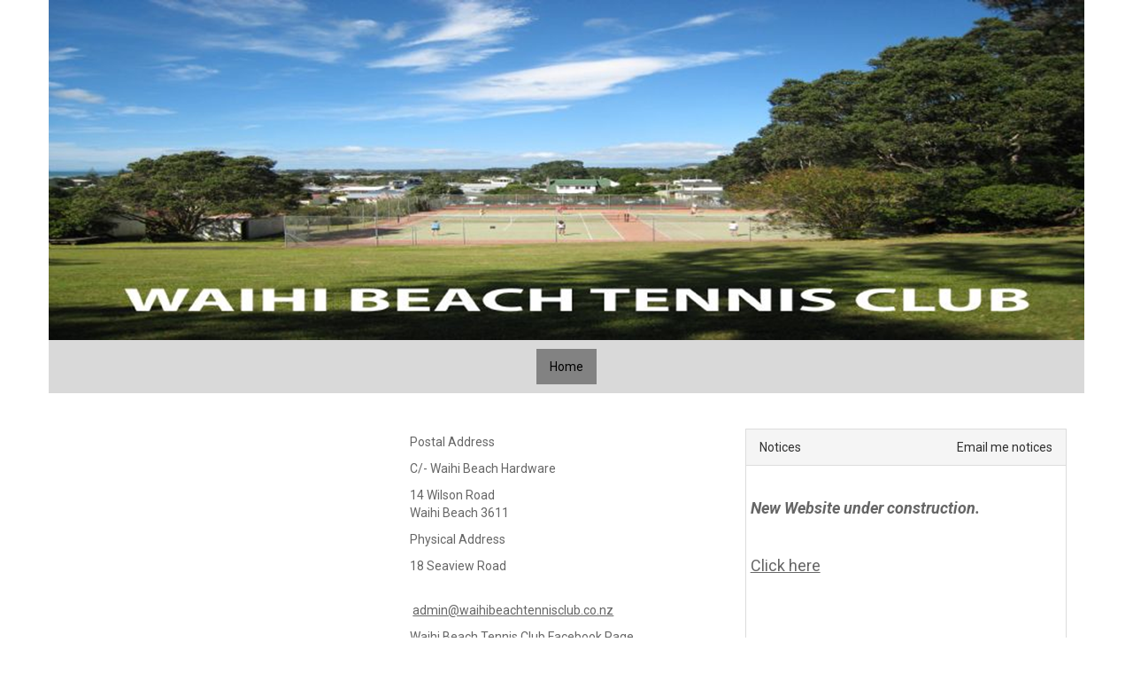

--- FILE ---
content_type: text/html; charset=utf-8
request_url: https://www.waihibeachtennisclub.co.nz/
body_size: 14028
content:


<!DOCTYPE html>
<html class="subsite" xmlns:fb="http://ogp.me/ns/fb#">
<head>

    

<meta charset="utf-8" />
<meta name="viewport" content="width=device-width, initial-scale=1, maximum-scale=1, interactive-widget=resizes-content">
<meta name="SKYPE_TOOLBAR" content="SKYPE_TOOLBAR_PARSER_COMPATIBLE" />
<meta name="title" />
<meta name="description" content="waihi beach tennis" />
<meta name="google-site-verification" />

<meta property="og:type" content="website" />
<meta property="og:url" content="https://www.waihibeachtennisclub.co.nz/waihibeachtennis" />
<meta property="og:title" />
<meta property="og:description" content="waihi beach tennis" />
<meta itemprop="image" property="og:image" content="https://prodcdn.sporty.co.nz/cms/6678/logo.jpg" />
<meta property="fb:app_id" content='849632328416506' />




<title>Waihi Beach Tennis Club (Inc.) - Home</title>

    <link href="/Content/google-fonts.css" rel="preload" as="style" onload="this.onload=null;this.rel='stylesheet'" />

<link rel="stylesheet" type="text/css" href="https://use.typekit.net/xrh0ork.css">
<link rel="stylesheet" type="text/css" href="https://use.typekit.net/edw2fiz.css">
<link rel="stylesheet" type="text/css" href="https://use.typekit.net/oxd8uxe.css">
<link rel="stylesheet" type="text/css" href="https://use.typekit.net/jgz3xdm.css">

<link rel="preload" crossorigin href="/fonts/fontawesome-webfont.woff2?v=4.7.0" as="font" />
<link href="/bundles/sporty-styles?v=IrA21XBEo7009E0syThWXRoa-wgiSf3ws8IeyYhT3tA1" rel="stylesheet"/>


<script>
    /*! loadCSS. [c]2017 Filament Group, Inc. MIT License */
    /* This file is meant as a standalone workflow for
    - testing support for link[rel=preload]
    - enabling async CSS loading in browsers that do not support rel=preload
    - applying rel preload css once loaded, whether supported or not.
    */
    (function (w) {
        "use strict";
        // rel=preload support test
        if (!w.loadCSS) {
            w.loadCSS = function () { };
        }
        // define on the loadCSS obj
        var rp = loadCSS.relpreload = {};
        // rel=preload feature support test
        // runs once and returns a function for compat purposes
        rp.support = (function () {
            var ret;
            try {
                ret = w.document.createElement("link").relList.supports("preload");
            } catch (e) {
                ret = false;
            }
            return function () {
                return ret;
            };
        })();

        // if preload isn't supported, get an asynchronous load by using a non-matching media attribute
        // then change that media back to its intended value on load
        rp.bindMediaToggle = function (link) {
            // remember existing media attr for ultimate state, or default to 'all'
            var finalMedia = link.media || "all";

            function enableStylesheet() {
                // unbind listeners
                if (link.addEventListener) {
                    link.removeEventListener("load", enableStylesheet);
                } else if (link.attachEvent) {
                    link.detachEvent("onload", enableStylesheet);
                }
                link.setAttribute("onload", null);
                link.media = finalMedia;
            }

            // bind load handlers to enable media
            if (link.addEventListener) {
                link.addEventListener("load", enableStylesheet);
            } else if (link.attachEvent) {
                link.attachEvent("onload", enableStylesheet);
            }

            // Set rel and non-applicable media type to start an async request
            // note: timeout allows this to happen async to let rendering continue in IE
            setTimeout(function () {
                link.rel = "stylesheet";
                link.media = "only x";
            });
            // also enable media after 3 seconds,
            // which will catch very old browsers (android 2.x, old firefox) that don't support onload on link
            setTimeout(enableStylesheet, 3000);
        };

        // loop through link elements in DOM
        rp.poly = function () {
            // double check this to prevent external calls from running
            if (rp.support()) {
                return;
            }
            var links = w.document.getElementsByTagName("link");
            for (var i = 0; i < links.length; i++) {
                var link = links[i];
                // qualify links to those with rel=preload and as=style attrs
                if (link.rel === "preload" && link.getAttribute("as") === "style" && !link.getAttribute("data-loadcss")) {
                    // prevent rerunning on link
                    link.setAttribute("data-loadcss", true);
                    // bind listeners to toggle media back
                    rp.bindMediaToggle(link);
                }
            }
        };

        // if unsupported, run the polyfill
        if (!rp.support()) {
            // run once at least
            rp.poly();

            // rerun poly on an interval until onload
            var run = w.setInterval(rp.poly, 500);
            if (w.addEventListener) {
                w.addEventListener("load", function () {
                    rp.poly();
                    w.clearInterval(run);
                });
            } else if (w.attachEvent) {
                w.attachEvent("onload", function () {
                    rp.poly();
                    w.clearInterval(run);
                });
            }
        }


        // commonjs
        if (typeof exports !== "undefined") {
            exports.loadCSS = loadCSS;
        }
        else {
            w.loadCSS = loadCSS;
        }
    }(typeof global !== "undefined" ? global : this));
</script>


    <style type="text/css">
        @import url('/Content/mobiscroll/mobiscroll.custom-3.2.4.min.css');
    </style>

    


<style>


        .widget, .widget h3, .cmsFooter, .header-image, .document-list-heading, .container:not(.whiteWall) .site-style, .dropdown-widget, .wCompetition select, .wSIFCompetition select, .wCompetition .multiselect, .wSIFCompetition .multiselect, .wCometCompetition select, .wCometCompetition .multiselect,
        .comp-widget-from, .comp-widget-to, .wCompetition input, .wPlayHQ input, .wPlayHQ select, .wPlayHQ .multiselect {
            font-family: Roboto, Roboto !important;
            color: #666666 !important;
            font-weight: normal;
            font-style: normal;
        }




        .navbar-inverse .navbar-toggle .icon-bar {
            background-color: #000000 !important;
        }

        .navbar-inverse .navbar-toggle:hover .icon-bar {
            background-color:  !important;
        }

        body {
            background-color:#ffffff;
        }

            
                body:before {
            background-color:#ffffff;
        }
        

        .cmsContent h1, .cmsContent h2, .cmsContent h3, .cmsContent h4, .cmsContent h5, .cmsContent h6 {
            font-family: Roboto, Roboto !important;
        }

        .comp-widget-content ul li:not(.standings-phase-tab) {
            border: 1px solid #dddd;
            color: #666666;
            border: 1px solid #ddd

        }

        .comp-widget-content ul li.active:not(.standings-phase-tab) {
            background-color: #666666 !important;
            color: white;
            border: none;
            border-bottom: 1px solid  #666666;
        }

        .wCompetition .nav-tabs > li:hover:not(.standings-phase-tab){
            border: 1px solid  #666666;
        }

        .KamarNoticeTitle, .kamarAgendaViewDayTitle{
            background-color: rgba(102,102,102,0.15);
        }

        .kamarSelectedDay{
            background-color: #666666 !important;
            color: white !important;
        }

        

            

                .supersplitter {
            padding-bottom: 40px;
            padding-top: 40px;
        }

        @media only screen and (max-width: 767px){



        }

        


            
        #cmsContent .supersplitter div[class*="col-sm-"]:not(.form-col) {
            padding-left: 10px !important;
            padding-right: 10px !important;
        }

        #cmsContent .supersplitter:not(.full-screen-width-bg) {
            padding-left: 10px !important;
            padding-right: 10px !important;
        }

        .widget {
            margin-bottom: 20px;
            font-size: 14px !important;
        }

        .widget .sy-controls {
            font-size: 14px !important;
        }

        @media only screen and (min-width: 768px){
            #cmsContent .supersplitter .splitter-column-sortable-parent > .splitter-column-sortable:last-child > .widget:last-child{
                margin-bottom: 0 !important;
            }

            #section-header .supersplitter .splitter-column-sortable-parent > .splitter-column-sortable:last-child .widget:last-child {
                margin-bottom: 0 !important;
            }

            #cmsContent .supersplitter .accordion-splitter .splitter-column-sortable:last-child .widget:last-child {
                margin-bottom: 0 !important;
            }

            #section-header .supersplitter .accordion-splitter .splitter-column-sortable:last-child .widget:last-child {
                margin-bottom: 0 !important;
            }

        }

         @media only screen and (max-width: 767px){


            #cmsContent .supersplitter .accordion-splitter > div.last .widget {
                margin-bottom: 0 !important;
            }

            #section-header .supersplitter .accordion-splitter > div.last .widget {
                margin-bottom: 0 !important;
            }

        }

        #cmsContent .supersplitter .childsplitter:not(.accordion-splitter):not(.wideget-splitter) {
            margin-right: -10px !important;
            margin-left: -10px !important;
        }

        @media only screen and (max-width: 768px){

            #cmsContent .supersplitter .childsplitter {
                margin-right: 0px !important;
                margin-left: 0px !important;
            }

            .supersplitter {

                padding-left:  10px !important;
                padding-right:  10px !important;
            }

            .full-screen-width {
                width: 100vw;
                margin-left: 0;
            }


            .row.do-not-stack [class*="col-"] {
                padding: 0 !important;
            }



        }


        body.edit .widget {
            margin-bottom: 20px !important;
        }

        .widget .childsplitter .childsplitter .btn-toolbar {
            right: 10px !important;
        }

        .widget .childsplitter .last .btn-toolbar {
            right: 10px !important;
        }

        .widget .richtext-editor > :last-child {
            margin-bottom: 0;
        }

        .widget .richtext-editor > :first-child {
            margin-top: 0;
        }

        .edit .full-screen-width-bg.supersplitter > .btn-toolbar {
            margin-left: -40px;

        }

        .edit .full-screen-width-bg.supersplitter .widget .btn-toolbar {
            right: 10px !important;
        }

        .edit .full-screen-width-bg.supersplitter .wSplitter > .btn-toolbar {
            right: 0px !important;
        }

        .edit .supersplitter > .btn-toolbar {
            margin: 0;
            padding: 0;
            margin-left: -44px;
            margin-top: -42px;
        }

        .edit .full-screen-width .btn-toolbar {

            margin-left:  -10px !important;
            margin-top: -40px !important;
        }

        .edit .full-screen-width .widget .btn-toolbar {

            right: 10px !important;
            z-index: 10 !important;
            margin-top: 0px !important;
        }

        .supersplitter {

        }

        




</style>

<style id="mobileWallPaperStyle">
        
</style>

    <input id="hidden_country" type="hidden" value="Nz"/>
<script type="text/javascript">
    var sportyApp = {
        country: 'Nz'
    };
</script>


    <script type="text/javascript">
        var sportsground = sportsground || {};
    </script>

    <script type='text/javascript'>
	var googletag = googletag || {};
	googletag.cmd = googletag.cmd || [];
	(function () {
		var gads = document.createElement('script');
		gads.async = true;
		gads.type = 'text/javascript';
		var useSSL = 'https:' == document.location.protocol;
		gads.src = (useSSL ? 'https:' : 'http:') +
			'//www.googletagservices.com/tag/js/gpt.js';
		var node = document.getElementsByTagName('script')[0];
		node.parentNode.insertBefore(gads, node);
	})();
</script>

<script type='text/javascript'>
	googletag.cmd.push(function() {
		var mapping = googletag.sizeMapping().
			addSize([0, 0], [300, 250]).
			addSize([1183, 0], [728, 90]).
			build();

		googletag.defineSlot('/44071230/SportyBanner', [[300, 250], [728, 90]], 'div-gpt-ad-1468803611332-0').
            defineSizeMapping(mapping)
	    
		
		.setTargeting("Region", ["Bay of Plenty"])
		.setTargeting("OrgType", ["Club"])
		.setTargeting("Platform", ["MainSite"])
		.setTargeting("Environment", ["Prod"])
			.addService(googletag.pubads());
		googletag.pubads().enableSingleRequest();
		googletag.enableServices();
	});
</script>

	<script type='text/javascript'>
	googletag.cmd.push(function() {
		googletag.defineSlot('/44071230/SportyBanner', [300, 250], 'div-gpt-ad-secondary')
		
	    
		.setTargeting("Region", ["Bay of Plenty"])
		.setTargeting("OrgType", ["Club"])
		.setTargeting("Platform", ["MainSite"])
		.setTargeting("Environment", ["Prod"])
			.addService(googletag.pubads());
		googletag.pubads().enableSingleRequest();
		googletag.enableServices();
	});
	googletag.cmd.push(function () { googletag.display('div-gpt-ad-secondary'); });
	</script>


    
</head>
<body class="">

    

    <input data-val="true" data-val-number="The field OrganisationId must be a number." data-val-required="The OrganisationId field is required." id="OrganisationId" name="OrganisationId" type="hidden" value="6678" />
    <input data-val="true" data-val-number="The field SiteId must be a number." data-val-required="The SiteId field is required." id="SiteId" name="SiteId" type="hidden" value="40864" />
    <input data-val="true" data-val-number="The field PageId must be a number." data-val-required="The PageId field is required." id="PageId" name="PageId" type="hidden" value="1138525" />
    <input data-val="true" data-val-required="The CanAddRemoveWidgets field is required." id="CanAddRemoveWidgets" name="CanAddRemoveWidgets" type="hidden" value="True" />
    <input data-val="true" data-val-required="The IsAddingCodeEnabled field is required." id="IsAddingCodeEnabled" name="IsAddingCodeEnabled" type="hidden" value="False" />
    <input id="hdnFontFamilyColor" name="FontFamilyColor" type="hidden" value="#666666" />
    <input id="CustomColorsJson" name="CustomColorsJson" type="hidden" value="[]" />
    <input id="hdnFontFamily" name="FontFamily" type="hidden" value="Roboto, Roboto" />
    <input data-val="true" data-val-number="The field FontFamilySize must be a number." data-val-required="The FontFamilySize field is required." id="hdnFontFamilySize" name="FontFamilySize" type="hidden" value="14" />
    <input data-val="true" data-val-required="The SubscriptionPlan field is required." id="hdnSubscriptionPlan" name="SubscriptionPlan" type="hidden" value="Free" />
    <input data-val="true" data-val-required="The IsSubSite field is required." id="hdnIsSubSite" name="IsSubSite" type="hidden" value="False" />
    <input data-val="true" data-val-required="The IsHomePage field is required." id="hdnIsHomePage" name="IsHomePage" type="hidden" value="True" />
    <input data-val="true" data-val-required="The HomePageLocked field is required." id="hdnIsHomePageLocked" name="HomePageLocked" type="hidden" value="False" />
    <input data-val="true" data-val-required="The HeaderLocked field is required." id="hdnIsHeaderLocked" name="HeaderLocked" type="hidden" value="False" />
    <input data-val="true" data-val-required="The FooterLocked field is required." id="hdnIsFooterLocked" name="FooterLocked" type="hidden" value="False" />
    <input data-val="true" data-val-number="The field SectionMargin must be a number." id="hdnSiteSectionMargin" name="SectionMargin" type="hidden" value="40" />
    <input data-val="true" data-val-number="The field WidgetMargin must be a number." id="hdnSiteWidgetMargin" name="WidgetMargin" type="hidden" value="20" />
    <input id="isCustomDomain" name="isCustomDomain" type="hidden" value="True" />
    <input data-val="true" data-val-required="The IsWebmaster field is required." id="isWebmaster" name="isWebmaster" type="hidden" value="False" />
    <input id="baseUrl" name="baseUrl" type="hidden" value="//www.sporty.co.nz" />
    <input id="hdnSiteBackgroundColor" name="BackgroundColor" type="hidden" value="#ffffff" />

<input id="FontFamily" name="FontFamily" type="hidden" value="Roboto, Roboto" />


    <input id="hdnIdMeUrl" name="hdnIdMeUrl" type="hidden" value="https://www.idme.co.nz/" />

    <input type="hidden" id="hdnAlertNotification" />


    <div id="sticky-wrapper">

        <input type="hidden" id="hdnEwaOfCurrentSite" value="waihibeachtennis"/>

<style>
.container.navigation {
	line-height: 0;
}


#cmsNavigationContainer > .container {
    padding-top: 10px;
    padding-bottom: 10px;
}


.megamenu-content {
    background-color: #828282;
    background-color:rgba(130, 130, 130, 1.00);
}
.megamenu-content .column a:not(.subnavItemEdit):hover {
    color: #000000 !important;
}

.navbar-inverse {
	background-color:#d9d9d9;
	background-color:rgba(217, 217, 217, 1.00);
}

.megamenu-content {
    background-color: #828282;
    background-color:rgba(130, 130, 130, 1.00);
}

.megamenu-content .column a:not(.subnavItemEdit):hover {
    color: #000000 !important;
}

.navbar .navbar-nav {
    display: inline-block;
	margin-right:30px;
}

.navbar .navbar-collapse {
    text-align: center;
}

.navbar-inverse .navbar-nav > li:not(.en-main) a:not(.navItemEdit):not(#btnEnSave),
.navbar-inverse .navbar-nav #hamburger-menu-content a:not(.navItemEdit):not(#btnEnSave) {
	color: #000000;
	font-family: Roboto, Roboto;
	font-size: 14px;
	}

#uxCmsSiteNavigation .dropdown-menu {
    background-color: rgba(0,0,0,0);
	color: #000000;
	border: none;
	box-shadow: none;
}

#uxCmsSiteNavigation .dropdown-menu a.cms-nav-link {
    background-color:rgba(217, 217, 217, 1.00);
    margin: 0;
}

/* All menu items when open or active */
/*#uxCmsSiteNavigation.navbar-nav :not(.en-main) > a.cms-nav-link:not(.nav-hidden),*/
#uxCmsSiteNavigation.navbar-nav .open:not(.en-main) > a.cms-nav-link:not(.nav-hidden),
#uxCmsSiteNavigation.navbar-nav .active:not(.en-main) > a.cms-nav-link:not(.nav-hidden),
/* Setting the styling of the dropdown menu items, both sub and sub sub pages*/
#uxCmsSiteNavigation .dropdown-menu li.active a.cms-nav-link-2:not(.nav-hidden),
#uxCmsSiteNavigation .dropdown-menu li.cms-nav-link-child-2.active a.cms-nav-link-3:not(.nav-hidden),
#uxCmsSiteNavigation .dropdown-menu a.cms-nav-link:not(.nav-hidden):hover {
    background-color:rgba(130, 130, 130, 1.00);
    color: #000000 !important;
}

@media (min-width: 768px) {

    /* All menu items when open */
  #uxCmsSiteNavigation.navbar-nav > .open:not(.en-main) > a.cms-nav-link,
  #uxCmsSiteNavigation.navbar-nav > li > .dropdown-menu .open:not(.en-main) > a.cms-nav-link {
        
    }

    /* All menu items when active */
  #uxCmsSiteNavigation.navbar-nav > .active:not(.en-main) > a.cms-nav-link,
  #uxCmsSiteNavigation.navbar-nav > li > .dropdown-menu .active:not(.en-main) > a.cms-nav-link {
        
    }

     /*  All menu items that are not selected. This styling prevents
         the menu jiggling when hovering over menu items and is
         overridden by the styles above because of the specificity level. */
    .navbar-inverse .navbar-nav > li:not(.en-main, .active, .open) > a.cms-nav-link,
    .navbar-inverse .navbar-nav > li > .dropdown-menu li:not(.en-main, .active, .open) > a.cms-nav-link {
         
     }

        #uxCmsSiteNavigation .dropdown-menu li.active a.cms-nav-link-2,
          #uxCmsSiteNavigation .dropdown-menu li.cms-nav-link-child-2.active a.cms-nav-link-3,
          #uxCmsSiteNavigation .dropdown-menu a.cms-nav-link:hover {
              
          }

}

#enActionList a.dropdown-toggle.cms-nav-link.btn-default {
    text-decoration: none !important;
    border: none !important;
}

a.cms-nav-link.nav-non-members:focus, a.dropdown-toggle.cms-nav-link:focus
{
    background-color:rgba(130, 130, 130, 1.00) !important;
    color: #000000 !important;
}

.navbar-nav > li {
    border-bottom: 1px solid #828282;
}

.dropdown-menu > .active > a.navItemEdit:hover, .dropdown-menu > .active > a.navItemEdit:focus {
	background-color: #319a31;
}

.navbar-inverse .navbar-toggle:hover, .navbar-inverse .navbar-toggle:focus{
    background-color:rgba(130, 130, 130, 1.00) !important;
    color: #000000 !important;
}

#subsite-header{
	background-color:rgba(217, 217, 217, 1.00);
    color: #000000;
	font-family: Roboto, Roboto;
}

.cms-nav-link-root.open > .cms-nav-link {
    background-color: rgba(130, 130, 130, 1.00) !important;
    color: #000000 !important;
}


</style>

<input type="hidden" id="hdnCurrentPageId" value="1138525"/>


<div class="no-stretch-container-parent">


    <div class="no-stretch-header">
            <div id="section-header" class="section-header supersplitter-sortable">
        

    <div id="superSplitter_1820426" class="supersplitter splitter section-background background-image-1820426  " data-id="1820426"
         data-key="SingleColumn" data-fullscreen="False" data-fluidwidgets="False" data-mobilescroll="False"
         data-fullscreenbg="False" data-parallaxeffectbg="False" data-bgcolor="" data-transparency="1.00"
         data-showbgimage="False" data-bgimage="" data-showbgvideo="False" data-bgvideo=""
         data-bgvideoimage=""
         data-ishidden="False" data-ishiddenonmobile="False" data-isfooter="False" data-isheader="True"
         data-desktopmargin="0" data-mobilemargin="0" data-widgetsmargin="0">

        <style>

        .background-image-1820426 {
            position: relative;
        }
        .background-image-1820426:before {
            content: ' ';
            position: absolute;
            opacity: 0.00;
            background-color: ;


        }
        

        
            #superSplitter_1820426 {
                padding-bottom: 0px !important;
                padding-top: 0px !important;
            }

            .edit #superSplitter_1820426 > .btn-toolbar {
                margin-left: -34px !important;
                margin-top: -2px !important;
            }


        

        
            @media only screen and (max-width: 768px){
                #superSplitter_1820426 {
                    padding-bottom: 0px !important;
                    padding-top: 0px !important;
                }

                .edit #superSplitter_1820426 > .btn-toolbar {
                    margin-left: -34px !important;
                    margin-top: -2px !important;
                }


            }
        


        
            #cmsContent #superSplitter_1820426 div[class*="col-sm-"]:not(.form-col), #section-header #superSplitter_1820426 div[class*="col-sm-"] {
                padding-left: 0px !important;
                padding-right: 0px !important;
            }

            #cmsContent #superSplitter_1820426:not(.full-screen-width-bg), #section-header #superSplitter_1820426:not(.full-screen-width-bg) {
                padding-left: 0px !important;
                padding-right: 0px !important;
            }

            #superSplitter_1820426 .widget {
                margin-bottom: 0px !important;
            }

            #cmsContent #superSplitter_1820426 .childsplitter.accordion-splitter{
                margin-left: -0px !important;
                width: calc(100% + 0px) !important;
            }

			#cmsContent #superSplitter_1820426 .childsplitter:not(.accordion-splitter):not(.wideget-splitter),
            #section-header #superSplitter_1820426 .childsplitter:not(.accordion-splitter):not(.wideget-splitter) {
                margin-right: -0px !important;
                margin-left: -0px !important;
            }

            body.edit #superSplitter_1820426 .widget {
                margin-bottom: 0px !important;
            }

            #superSplitter_1820426 .widget .childsplitter .childsplitter .btn-toolbar {
                right: 0px !important;
            }

            #superSplitter_1820426 .widget .childsplitter .last .btn-toolbar {
                right: 0px !important;
            }

            .edit .full-screen-width-bg#superSplitter_1820426 .widget .btn-toolbar {
                right: 0px !important;
            }

            .edit #superSplitter_1820426.full-screen-width .btn-toolbar {
                margin-left:  0px !important;
                margin-top: -0px !important;
            }

            .edit #superSplitter_1820426.full-screen-width .widget .btn-toolbar {
                right: 0px !important;
                z-index: 10 !important;
                margin-top: 0px !important;
            }

            @media only screen and (max-width: 768px){
                #superSplitter_1820426 {
                    padding-left:  0px !important;
                    padding-right:  0px !important;

                }

                 #superSplitter_1820426 .forms-app{
                    margin-left:  -0px !important;
                    margin-right:  -0px !important;
                }

                #cmsContent #superSplitter_1820426 .forms-app form > .col-12.col-xs-12 {
                    padding-left: 0 !important;
                    padding-right: 0 !important;
                }

            }
        

        #superSplitter_1820426 .supersplitter-video {
            margin-top: -0px;
        }

        .edit .full-screen-width-bg#superSplitter_1820426 > .btn-toolbar {

                    
                    margin-left: -20px !important;
                    

        }

        .edit #superSplitter_1820426 > .btn-toolbar {

            margin-top: -2px !important;

                
                margin-left: -34px !important;
                
        }

        .edit #superSplitter_1820426 > .footer-indicator, .edit #superSplitter_1820426 > .header-indicator {
                
                margin-left: -77px !important;
                
            margin-top: 13px !important;
        }

        .edit .full-screen-width-bg#superSplitter_1820426 > .footer-indicator, .edit .full-screen-width-bg#superSplitter_1820426 > .header-indicator {

                
                margin-left: -65px !important;
                

        }

        .edit #superSplitter_1820426.full-screen-width .footer-indicator, .edit #superSplitter_1820426.full-screen-width .header-indicator {
                margin-left:  17px !important;
                margin-top: 15px !important;
                border-bottom: 2px dotted #cccccc;
        }

        #superSplitter_1820426 .news-tiles .news-grid-col {
            padding-top: 0px;
            padding-left: 0px;
            padding-right: 0px;
        }
        
       
        </style>



        <div class="row ">

            <div class="col-sm-12 ">

                <div id="splitter_1820426_splitter_col1" class="splitter-column-sortable-parent" data-key="splitter_col1">

                                <div class="splitter-column-sortable"
                                     data-key="splitter_col1"
                                     data-preload="true"
                                     data-widgetid="1109279" data-id="1109279">
                                    
                                    

<div id='widget_1109279' data-id='1109279' data-load='True' data-modal='True' data-widgettype='Image' data-widgettitle='Image' class='widget wImage'>

<input type="hidden" id="hdnImage_1109279" />
<input type="hidden" id="hdnMobileImage_1109279" />
<input type="hidden" id="hdnMobileImageSrc_1109279" />
<input type="hidden" id="hdnMobileLayout_1109279" />
<input type="hidden" id="hdnLayout_1109279" />
<input type="hidden" value='False' id="hdnCrop_1109279" />
<input type="hidden" value='False' id="hdnScale_1109279" />


<div class="imageWidget-Div img-with-caption text-center">

    <div id="1109279_placeholder" class="sporty-placeholder"></div>
    <picture>
        <source media="(max-width: 768px)" />

        <img data-src="//prodcdn.sporty.co.nz/cms/6678/52987/71c19aea-e9fd-4b9c-89a3-5e57667c160b.jpg"
             class="text-center img-responsive "
             data-id="71c19aea-e9fd-4b9c-89a3-5e57667c160b"
             data-link-type=""
             data-link-data=""
             data-link-target=""
             data-has-caption="False"
             data-caption=""
             src="//prodcdn.sporty.co.nz/cms/6678/52987/71c19aea-e9fd-4b9c-89a3-5e57667c160b.jpg"
             id="1109279_71c19aea-e9fd-4b9c-89a3-5e57667c160b"
             style="display: none"
             onload="document.getElementById('1109279_71c19aea-e9fd-4b9c-89a3-5e57667c160b').style.display = 'block'; document.getElementById('1109279_placeholder').style.display = 'none'" />
        </picture>
        <div class="sy-caption-wrap" style="display: none">
            <div class="sy-caption">
                <div class="img-caption"></div>
            </div>
        </div>
</div>

<script>
    var aspectRatio = 0 > 0 ? 0 : 1.5;
    var placeholderWidth = document.getElementById("1109279_placeholder").clientWidth;

    if (placeholderWidth == null){
        placeholderWidth = document.getElementById("1109279_71c19aea-e9fd-4b9c-89a3-5e57667c160b").clientWidth;
    }

    if ('False' === 'True') {
        document.getElementById("1109279_71c19aea-e9fd-4b9c-89a3-5e57667c160b").style.objectFit = "cover";
    }
    else{
        document.getElementById("1109279_71c19aea-e9fd-4b9c-89a3-5e57667c160b").style.objectFit = "contain";
    }

    var windowWidth = window.innerWidth;
    var imageLayout;

    if (windowWidth < 768) {
        imageLayout = '';
    } else {
        imageLayout = '';
    }

    var placeholderHeight;

    switch (imageLayout) {
        case 'panorama':
            placeholderHeight = Math.round(0.35 * placeholderWidth);
            break;
        case 'landscape':
            placeholderHeight = Math.round(0.71 * placeholderWidth);
            break;
        case 'portrait':
            placeholderHeight = Math.round(1.4 * placeholderWidth);
            break;
        case 'square':
            placeholderHeight = placeholderWidth;
            break;
        case 'originalimage':
        default:
            var naturalHeight = 0;
            var aspectRatioHeight = 1 / aspectRatio * placeholderWidth;
            placeholderHeight = Math.min.apply(null, [naturalHeight, aspectRatioHeight].filter(Number));
            break;
    }

    document.getElementById("1109279_placeholder").style.width = "" + placeholderWidth + "px";
    document.getElementById("1109279_placeholder").style.height = "" + placeholderHeight + "px";

    document.getElementById("1109279_71c19aea-e9fd-4b9c-89a3-5e57667c160b").style.width = "" + placeholderWidth + "px";
    document.getElementById("1109279_71c19aea-e9fd-4b9c-89a3-5e57667c160b").style.height = "" + placeholderHeight + "px";

</script>
</div>

                                </div>

                </div>


            </div>
        </div>
    </div>

    </div>

    </div>

</div>

    <nav class="navbar navbar-inverse menu-bg  " role="navigation" data-islocked="False"
         data-headerheight="384" data-ismenuaboveheader="False">
        <div class="container navigation ">
            <div class='navbar-header  '>
                <button type="button" class="navbar-toggle" data-toggle="collapse" data-target="#cmsNavigationContainer">
                    <span class="sr-only">Toggle navigation</span>
                    <span class="icon-bar"></span>
                    <span class="icon-bar"></span>
                    <span class="icon-bar"></span>

                </button>
            </div>


            <div class='collapse navbar-collapse ' id="cmsNavigationContainer">
                <div class="container">

                    <ul class="nav navbar-nav" id="uxCmsSiteNavigation">
                            <li id="page1138525" data-type="page" data-id="1138525" class=" active cms-nav-link cms-nav-link-root ">
                                        <a class="cms-nav-link nav-non-members" href="/Home">
                                            <i class="icon-lock"></i><span>Home</span>
                                        </a>
                            </li>

                    </ul>
                </div>
            </div>


        </div>
    </nav>





        <div id="cmsContent">

                <div class="container " style="background-color:rgba(255,255,255,1.00);">


            <div id="section-content">

                
                <div id="superSplitterContainer" class="supersplitter-sortable">


    <div id="superSplitter_1171035" class="supersplitter splitter section-background background-image-1171035 first " data-id="1171035"
         data-key="ThreeColumn" data-fullscreen="False" data-fluidwidgets="False" data-mobilescroll="False"
         data-fullscreenbg="False" data-parallaxeffectbg="False" data-bgcolor="" data-transparency=""
         data-showbgimage="False" data-bgimage="" data-showbgvideo="False" data-bgvideo=""
         data-bgvideoimage=""
         data-ishidden="False" data-ishiddenonmobile="False" data-isfooter="False" data-isheader="False"
         data-desktopmargin="" data-mobilemargin="" data-widgetsmargin="">

        <style>

        .background-image-1171035 {
            position: relative;
        }
        .background-image-1171035:before {
            content: ' ';
            position: absolute;
            opacity: 0;
            background-color: ;


        }
        





        #superSplitter_1171035 .supersplitter-video {
            margin-top: -40px;
        }

        .edit .full-screen-width-bg#superSplitter_1171035 > .btn-toolbar {

                    
                    margin-left: -40px !important;
                    

        }

        .edit #superSplitter_1171035 > .btn-toolbar {

            margin-top: -42px !important;

                
                margin-left: -44px !important;
                
        }

        .edit #superSplitter_1171035 > .footer-indicator, .edit #superSplitter_1171035 > .header-indicator {
                
                margin-left: -87px !important;
                
            margin-top: -27px !important;
        }

        .edit .full-screen-width-bg#superSplitter_1171035 > .footer-indicator, .edit .full-screen-width-bg#superSplitter_1171035 > .header-indicator {

                
                margin-left: -85px !important;
                

        }

        .edit #superSplitter_1171035.full-screen-width .footer-indicator, .edit #superSplitter_1171035.full-screen-width .header-indicator {
                margin-left:  7px !important;
                margin-top: -25px !important;
                border-bottom: 2px dotted #cccccc;
        }

        #superSplitter_1171035 .news-tiles .news-grid-col {
            padding-top: 20px;
            padding-left: 10px;
            padding-right: 10px;
        }
        
       
        </style>



        <div class="row ">

            <div class="col-sm-4 ">

                <div id="splitter_1171035_splitter_col1" class="splitter-column-sortable-parent" data-key="splitter_col1">


                </div>


            </div>
            <div class="col-sm-4 ">

                <div id="splitter_1171035_splitter_col2" class="splitter-column-sortable-parent" data-key="splitter_col2">

                                <div class="splitter-column-sortable"
                                     data-key="splitter_col2"
                                     data-preload="true"
                                     data-widgetid="384832" data-id="384832">
                                    
                                    

    <div id='widget_384832' data-id='384832' data-load='True' data-modal='True' data-widgettype='RichText' data-widgettitle='Text' class='widget wRichText widget-opacive'>

    <input id="hdnBgColor-384832" name="settings.BackgroundColor" type="hidden" value="" />
    <input data-val="true" data-val-number="The field BackgroundTransparency must be a number." id="hdnBgTransparency-384832" name="settings.BackgroundTransparency" type="hidden" value="0" />
    <input data-val="true" data-val-number="The field Padding must be a number." id="hdnPadding-384832" name="settings.Padding" type="hidden" value="5" />
    <input id="hdnApplyShadow-384832" name="settings.ApplyShadow" type="hidden" value="False" />
    <div id="richtext-prevContent-384832" style="display: none;"></div>
    
    <div id="richtext-384832"  style="padding: 5px;" class="richtext-editor" placeholder="Type text here...">
        <p>Postal Address</p><p>C/- Waihi Beach Hardware<br></p><p>14 Wilson Road<br>Waihi Beach 3611<br></p><p>Physical Address<br></p><p>18 Seaview Road<br></p><p><br>&nbsp;<a style="cursor: pointer;" href="mailto:admin@waihibeachtennisclub.co.nz" data-cke-saved-href="mailto:admin@waihibeachtennisclub.co.nz">admin@waihibeachtennisclub.co.nz</a></p><p>Waihi Beach Tennis Club Facebook Page​​​​​​​&nbsp;</p><p><a href="https://www.facebook.com/waihibeachtennisclub/" data-cke-saved-href="https://www.facebook.com/waihibeachtennisclub/">Click here</a></p>
    </div>
</div>

                                </div>

                </div>


            </div>
            <div class="col-sm-4 ">

                <div id="splitter_1171035_splitter_col3" class="splitter-column-sortable-parent" data-key="splitter_col3">

                                <div class="splitter-column-sortable"
                                     data-key="splitter_col3"
                                     data-preload="true"
                                     data-widgetid="623425" data-id="623425">
                                    
                                    

<div id='widget_623425' data-id='623425' data-load='True' data-modal='True' data-widgettype='Notices' data-widgettitle='Notices (with opt-in emails)' class='widget wNotices widget-opacive'>
<div class="panel panel-default">
    <div class="panel-heading">Notices<a class="subscribe-notice-button pull-right" href="#" data-toggle="modal" data-target="#subscribeNoticeModal">Email me notices</a></div>
    <div class="panel-body">
        <div class="panel-body-text">
            <div id="notices-prevContent-623425" style="display: none;"></div>
            <div id="taNoticesContent-623425"  class="richtext-editor" placeholder="Enter notice content here...">
                <p>&nbsp;</p><p><strong><em><span style="font-size:18px;">New Website under construction. </span></em></strong></p><p>&nbsp;</p><p><a target="_blank" style="cursor:pointer;" href="https://clubspark.kiwi/WaihiBeachTennisClub"><span style="font-size:18px;">Click here</span></a></p><p>&nbsp;</p><p>&nbsp;</p><p>&nbsp;</p>
            </div>
            <button id="btnManageNotice_623425" class="btn btn-primary notice-confirm-email">Send or Manage Notices</button>
        </div>
    </div>
</div>
</div>

<!-- Modal -->
<div class="modal fade" id="subscribeNoticeModal" tabindex="-1" role="dialog" aria-labelledby="myModalLabel" aria-hidden="true">
    <div class="modal-dialog">
        <div class="modal-content">
            <div class="modal-header">
                <button type="button" class="close" data-dismiss="modal"><span aria-hidden="true">&times;</span><span class="sr-only">Close</span></button>
                <h4 class="modal-title">Subscribe to Notices</h4>
            </div>
            <div class="modal-body">
                <div id="subscribeSuccess" class="alert alert-success" role="alert" style="display:none;">You have subscribed to recieve notices (<span id="emailFeedbackSpan"></span>).</div>
                <form role="form" id="noticeSubscriptionEmailForm">
                    <div class="form-group">
                        <label for="noticeSubscribeEmail" class="control-label">Please enter your email to Subscribe to Notices</label>
                        <input id="noticeSubscribeEmail" name="noticeSubscribeEmail" class="notice-subscription-email form-control" type="text" placeholder="Enter email here" data-val="true" data-val-required data-val-email="please enter a valid email address" />
                        <span id="msgAlreadySubscribed" class="help-block" style="display:none;">You are already subscribed</span>
                    </div>
                </form>
            </div>
            <div class="modal-footer">
                <div class="noticesSubscribeButtonsContainer">
                    <button type="button" class="btn btn-default" data-dismiss="modal">Cancel</button>
                    <button type="button" class="btn btn-primary" id="btnNoticeSubscribe">Subscribe</button>
                </div>
                <div class="noticesDismissSubscribeModal" style="display:none;">
                    <button type="button" class="btn btn-primary" data-dismiss="modal">Done</button>
                </div>
            </div>
        </div>
    </div>
</div>

<div id="noticesModal_623425" class="modal fade noticesModal">
    <div class="modal-dialog">
        <div class="modal-content">
            <div class="modal-header">
                <button type="button" class="close" data-dismiss="modal" aria-hidden="true">×</button>
                <h4 class="modal-title">Manage Notices</h4>
            </div>
            <div class="modal-body">
                <ul id="tabContainer" class="nav nav-tabs">
                    <li class="active"><a id="sendNoticeTab_623425" href="#tabSendNotice_623425" data-toggle="tab">Send Notice</a></li>
                    <li><a href="#tabHistory_623425" data-toggle="tab">History</a></li>
                    <li><a id="scheduledNoticeTab_623425" href="#tabScheduled_623425" data-toggle="tab">Scheduled</a></li>
                </ul>
                <div class="tab-content">
                    <!-- Send tab -->
                    <div class="tab-pane clear-fix active" id="tabSendNotice_623425">
                        
                        <span class="manage-notice-text">Please check your notice before sending. The notice will be sent as a push notification to subscribers of your app, and as an email to notice subscribers. Click Send to send immediately, or click Schedule to schedule for sending at a later time or date.</span><br />
                        <textarea id="modalNoticesContent-623425" rows="10" class="form-control"></textarea>
                        <div class="manage-notice-options">
                            <button type="button" class="btn btn-inverse" data-dismiss="modal">Cancel</button>
                            <button data-widgetinstanceid="" type="button" id="btnScheduleNotice_623425" class="btn btn-default">Schedule <i class="fa"></i></button>
                            <button data-widgetinstanceid="" type="button" id="btnSendNotice_623425" class="btn btn-primary">Send <i class="fa"></i></button>
                        </div>

                    </div>
                    <!-- History tab -->
                    <div class="tab-pane clear-fix" id="tabHistory_623425">
                        
                        <table class="notices-table" id="notices-table_623425">
                            <thead>
                            <tr class="notices-header">
                                <th class="notice-time">Date/Time Sent</th>
                                <th class="notice-txt">Notice Content</th>
                                <th class="notice-action-th">Delete Notice</th>
                            </tr>
                            </thead>
                            <tbody id="notice-history_623425"></tbody>
                        </table>
                        
                    </div>
                    <!-- Scheduled tab -->
                    <div class="tab-pane clear-fix" id="tabScheduled_623425">
                                           
                        <table class="notices-table">
                            <thead>
                            <tr class="notices-header">
                                <th class="notice-time">Date/Time Scheduled</th>
                                <th class="notice-txt">Notice Content</th>
                                <th class="notice-action-th">Edit Notice</th>
                                <th class="notice-action-th">Delete Notice</th>
                            </tr>
                            </thead>
                            <tbody id="notices-scheduled_623425"></tbody>
                        </table>
                                            
                    </div>
                </div>
            </div>
        </div>
    </div>
</div>

<div id="scheduleNoticesModal_623425" class="modal fade scheduleNoticesModal">
    <div class="modal-dialog">
        <div class="modal-content">
            <div class="modal-header">
                <h4 class="modal-title">Schedule Notice</h4>
            </div>
            <div class="modal-body">
                <input type="hidden" class="id" value="0">
                <div class="form-group">
                    <label class="control-label">Repeat notice Daily, Weekly or Monthly.</label>
                    <select class="form-control repeats">
                        <option value="0">Never</option>
                        <option value="1">Daily</option>
                        <option value="2">Weekly</option>
                        <option value="3">Monthly</option>
                    </select>
                </div>
                <div class="form-group">
                    <label class="control-label">First scheduled date</label>
                    <input class="form-control date-time-picker" type="text" />
                </div>
                <div class="form-group" id="modalScheduledNoticesContentGroup-623425">
                    <label class="control-label">Notice content</label>
                    <textarea id="modalScheduledNoticesContent-623425" rows="10" class="form-control"></textarea>
                </div>
                <div class="validation-summary-errors" style="color: red">

                </div>
            </div>
            <div class="modal-footer">
                <button type="button" class="btn btn-inverse btnCancelNoticeSchedule_623425" >Cancel</button>
                <button data-widgetinstanceid="" type="button" id="btnSaveNoticeSchedule_623425" class="btn btn-primary">Save <i class="fa"></i></button>
            </div>
        </div>
    </div>
</div>


                                </div>

                </div>


            </div>
        </div>
    </div>
                </div>


<div id="banner-ad-desktop" class="banner-ad hidden-xs hidden-sm hidden-md">

	<div class="google-ad-left google-ad-left-extra-margin">
		<!-- /44071230/SportyBanner -->
		<div id='div-gpt-ad-1468803611332-0' style='height: 90px; width: 728px;'>
		</div>
	</div>

		<div class="google-ad-right-secondary">
			<!-- /44071230/SportyBanner -->
			<div id='div-gpt-ad-secondary' style='height: 250px; width: 300px;'>
			</div>
		</div>
</div>

<div id="banner-ad-mobile" class="banner-ad visible-xs visible-sm visible-md">
	<!-- /44071230/SportyBanner -->
	<div id='div-gpt-ad-1468803611332-0' style='height: 250px; width: 300px; margin: auto; margin-bottom: 20px;'>
	</div>
		<!-- /44071230/SportyBanner -->
		<div id='div-gpt-ad-secondary' style='height: 250px; width: 300px; margin: auto;'>
		</div>
</div>
            </div>
            <hr class="full-screen-width-bg section-footer-divider" />
            <div id="section-footer" class="section-footer supersplitter-sortable">
                


            </div>
        </div>
        <div id="sticky-push"></div>
    </div>
</div>

<div id="sticky-footer">
	<div class="nav navbar-collapse" style="background-color: white; text-align:center;">
		<div class="container cmsSportsgroundFooter">
			<div class="col-sm-4">
				<a class="sportyPoweredText" href="https://www.sporty.co.nz">Powered by Sporty.co.nz</a>
			</div>
			<div class="col-sm-4">
			</div>
			<div class="col-sm-4">
							<a href="https://www.sporty.co.nz/Login?returnUrl=%2fwaihibeachtennis%3fem%3d1">
								<img src="/Content/images/admin-login.png" />&nbsp;&nbsp;Admin Login
							</a>
			</div>
		</div>
	</div>
</div>

<div id="myModal" class="modal fade">
</div>
<div id="ckeditorModal" class="modal fade">
</div>




<div id="custom-page-cover" class="custom-page-cover" style=""></div>


<script src="//maps.googleapis.com/maps/api/js?key=AIzaSyBID0SddcUXp9rilqhrfqQy_H5vgcXmqjs&v=3.exp"></script>


<script src="/bundles/sporty-scripts?v=8kWdpnhdYI4FOGsy6V1dpIIz1TGszvW7l19e1WSB2Eg1"></script>

<script src="/Scripts/mobiscroll/mobiscroll.custom-3.2.4.min.js"></script>
<script src="/Scripts/object-fit-polyfill-master/dist/objectFitPolyfill.min.js"></script>
<script src="/Content/ckeditor/ckeditor.js?v=1.8"></script>


<script>
    $(function () {
            CKEDITOR.timestamp = ' 16-Dec-2025 16:20  (722)';
            
        });
</script>

<script async src="https://cdn.iframe.ly/embed.js" charset="utf-8"></script>

<script>
    window.fbAsyncInit = function () {
        if (typeof FB != 'undefined') {
            FB.init({
                appId: '849632328416506',
                autoLogAppEvents: true,
                xfbml: true,
                version: 'v14.0'
            });
        }
    };
</script>
<script async defer crossorigin="anonymous" src="https://connect.facebook.net/en_US/sdk.js"></script>

<!-- Google Analytics -->
    
        <script async src="https://www.googletagmanager.com/gtag/js?id=G-KH331M994Q"></script>

        <script>
        window.dataLayer = window.dataLayer || [];
        function gtag(){dataLayer.push(arguments);}
        gtag('js', new Date());
                    
            gtag('config', 'G-KH331M994Q');
            
        </script>
    
<!-- End Google Analytics -->


<script>
        Raygun.init('hIsjk2n4XNXFrkKwCZw1kQ==');
</script>
</body>
</html>



--- FILE ---
content_type: text/html; charset=utf-8
request_url: https://www.google.com/recaptcha/api2/aframe
body_size: 267
content:
<!DOCTYPE HTML><html><head><meta http-equiv="content-type" content="text/html; charset=UTF-8"></head><body><script nonce="UQEDIf9MdhigphsjWeveOg">/** Anti-fraud and anti-abuse applications only. See google.com/recaptcha */ try{var clients={'sodar':'https://pagead2.googlesyndication.com/pagead/sodar?'};window.addEventListener("message",function(a){try{if(a.source===window.parent){var b=JSON.parse(a.data);var c=clients[b['id']];if(c){var d=document.createElement('img');d.src=c+b['params']+'&rc='+(localStorage.getItem("rc::a")?sessionStorage.getItem("rc::b"):"");window.document.body.appendChild(d);sessionStorage.setItem("rc::e",parseInt(sessionStorage.getItem("rc::e")||0)+1);localStorage.setItem("rc::h",'1766345352843');}}}catch(b){}});window.parent.postMessage("_grecaptcha_ready", "*");}catch(b){}</script></body></html>